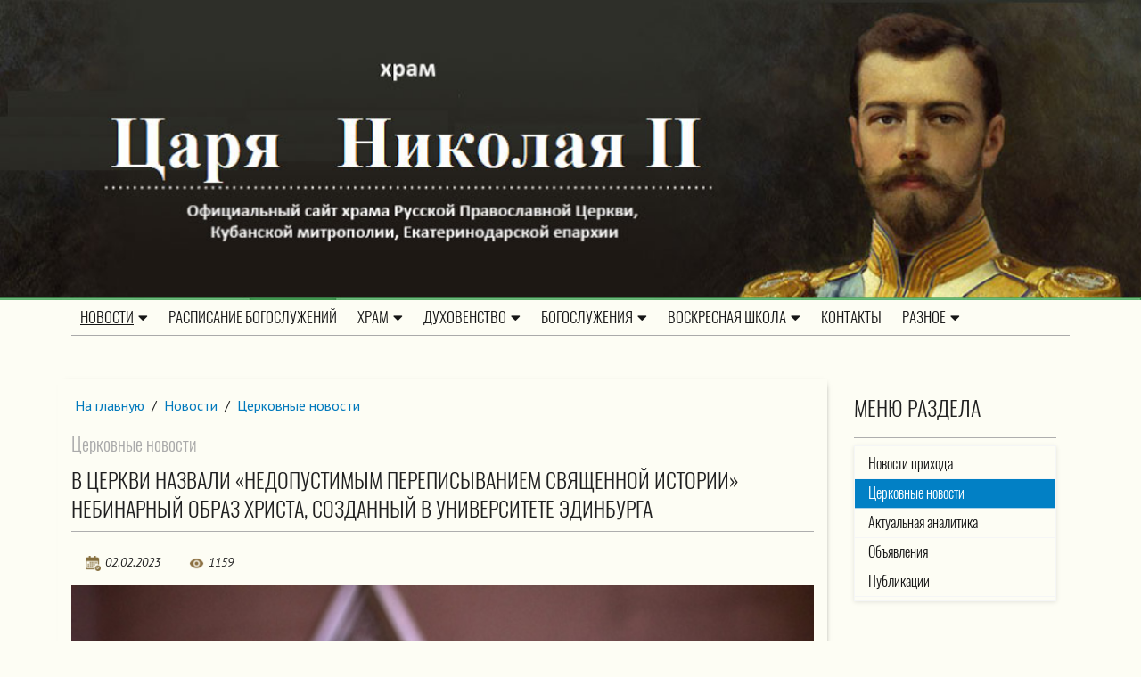

--- FILE ---
content_type: text/html; Charset=utf-8
request_url: https://nikolayhram.ru/newses/patriarhia/?id=214
body_size: 28931
content:
<!DOCTYPE html>
<html lang="ru">
<head>
<meta http-equiv="Content-Type" content="text/html; charset=utf-8">
<meta name="viewport" content="width=device-width, initial-scale=1, shrink-to-fit=no">

<title>В Церкви назвали «недопустимым переписыванием Священной истории» небинарный образ Христа, созданный в университете Эдинбурга | Церковные новости | Храм Святого Страстотерпца Царя Николая</title> 


<meta name="description" content="Искаженное использование евангельской темы в культуре, когда, например, Иисуса Христа представляют публике в небинарном или женском образе, является «недопустимым переписыванием Священной истории», об этом сказал Владимир Легойда.">
<meta name="keywords" content="Храм Святого Страстотерпца Царя Николая">
<meta http-equiv="X-UA-Compatible" content="IE=edge">
<meta name="yandex-verification" content="e91a38f5b30d5199" />
<link rel="stylesheet" href="/styles/classy-nav.min.css">
<link rel="stylesheet" href="/styles/bootstrap.min.css">
<link rel="stylesheet" href="/styles/styles.css">
<link rel="stylesheet" href="/www/css/style.css">
<link rel="stylesheet" href="/styles/jquery.fancybox.min.css" />
<script src="https://pravtreba.ru/remote/jquery_pte.js"></script>
<link rel="stylesheet" type="text/css" href="/www/css/css/all.min.css">
<link rel="apple-touch-icon" sizes="57x57" href="/apple-icon-57x57.png">
<link rel="apple-touch-icon" sizes="60x60" href="/apple-icon-60x60.png">
<link rel="apple-touch-icon" sizes="72x72" href="/apple-icon-72x72.png">
<link rel="apple-touch-icon" sizes="76x76" href="/apple-icon-76x76.png">
<link rel="apple-touch-icon" sizes="114x114" href="/apple-icon-114x114.png">
<link rel="apple-touch-icon" sizes="120x120" href="/apple-icon-120x120.png">
<link rel="apple-touch-icon" sizes="144x144" href="/apple-icon-144x144.png">
<link rel="apple-touch-icon" sizes="152x152" href="/apple-icon-152x152.png">
<link rel="apple-touch-icon" sizes="180x180" href="/apple-icon-180x180.png">
<link rel="icon" type="image/png" sizes="192x192"  href="/android-icon-192x192.png">
<link rel="icon" type="image/png" sizes="32x32" href="/favicon-32x32.png">
<link rel="icon" type="image/png" sizes="96x96" href="/favicon-96x96.png">
<link rel="icon" type="image/png" sizes="16x16" href="/favicon-16x16.png">
<link rel="manifest" href="/manifest.json">
<meta name="msapplication-TileColor" content="#ffffff">
<meta name="msapplication-TileImage" content="/ms-icon-144x144.png">
<meta name="theme-color" content="#ffffff">


<meta property="og:title" content="В Церкви назвали «недопустимым переписыванием Священной истории» небинарный образ Христа, созданный в университете Эдинбурга | Церковные новости" />
<meta property="og:description" content="Искаженное использование евангельской темы в культуре, когда, например, Иисуса Христа представляют публике в небинарном или женском образе, является «недопустимым переписыванием Священной истории», об этом сказал Владимир Легойда." />
<meta property="og:site_name" content="Томская епархия" />
<link rel="image_src" href="http://nikolayhram.ruhttps://tatmitropolia.ru/www/news/2023/2/6zDlo8XRsMCsmtk-JWulNUI1CPEO8vz-SzWH5LYTaMpxZEC6TuASwZhCflhnerj1hnZR7utKqzVIFDlbjew4bwem_595.jpg" />
<meta property="og:image" content="http://nikolayhram.ruhttps://tatmitropolia.ru/www/news/2023/2/6zDlo8XRsMCsmtk-JWulNUI1CPEO8vz-SzWH5LYTaMpxZEC6TuASwZhCflhnerj1hnZR7utKqzVIFDlbjew4bwem_595.jpg" />


</head><body>
<header class="header-area">
		<div class="logotop2" onclick="location.href='/'">
					<div class="topImgDiv">
						<img src="/www/pics/logo.jpg" style="height:auto;border:none;" class="d-none d-md-block w-100" />
						<img src="/www/pics/logotext.jpg" style="height:auto;border:none;" class="d-md-none w-100" />
					</div>

		</div>
		
	<div class="top-header-area">
	

	<div id="stickyMenu-sticky-wrapper" class="sticky-wrapper" >
		<div class="newspaper-main-menu" id="stickyMenu" style="">
			<div class="classy-nav-container breakpoint-off light left">
				<div class="container">
					<nav class="classy-navbar justify-content-between" id="newspaperNav" style="border-bottom: 1px solid #aaa;">
						<div class="classy-navbar-toggler">
							<span class="navbarToggler"><span></span><span></span><span></span></span>
						</div>

						<div class="classy-menu">

							<div class="classycloseIcon">
								<div class="cross-wrap">
									<span class="top"></span><span class="bottom"></span>
								</div>
							</div>

							<div class="classynav" style="position:relative">
								<ul>

	<li class="cn-dropdown-item has-down">
		<a  href="/newses/"class="active">Новости<i class="fas fa-caret-down"></i></a>
		<ul class="dropdown">
			<li><a href="/newses/news/">Новости прихода</a></li>
			<li><a href="/newses/patriarhia/"class="active">Церковные новости</a></li>
			<li><a href="/newses/actual/">Актуальная аналитика</a></li>
			<li><a href="/newses/anons/">Объявления</a></li>
			<li><a href="/newses/publikacii/">Публикации</a></li>
		</ul></li>
	<li><a href="/raspisanie/">Расписание богослужений</a></li>
	<li class="cn-dropdown-item has-down">
		<a  href="/hram/">Храм<i class="fas fa-caret-down"></i></a>
		<ul class="dropdown">
			<li><a href="/hram/history/">История прихода</a></li>
			<li><a href="/hram/svyat/">Святыни нашего храма</a></li>
			<li class="cn-dropdown-item has-down">
				<a  href="/hram/chapel/">Часовня<i class="fas fa-caret-down"></i></a>
			<ul class="dropdown">
					<li><a href="/hram/chapel/photo_archive/">Фотоархив часовни</a></li>
			</ul></li>
			<li><a href="/hram/temple_construction/">Строительство нового храма</a></li>
			<li class="cn-dropdown-item has-down">
				<a  href="/hram/entering_temple/">Входящему в храм<i class="fas fa-caret-down"></i></a>
			<ul class="dropdown">
					<li><a href="/hram/entering_temple/regulations/">Правила благочестивого поведения</a></li>
					<li><a href="/hram/entering_temple/holiday/">Церковные праздники</a></li>
					<li><a href="/hram/entering_temple/prayer/">О молитве</a></li>
					<li><a href="/hram/entering_temple/poklon/">О поклонах и крестном знамении</a></li>
					<li><a href="/hram/entering_temple/candle/">О церковной свече</a></li>
					<li><a href="/hram/entering_temple/note/">О церковной записке</a></li>
					<li><a href="/hram/entering_temple/prosphora/">О просфоре и святой воде</a></li>
					<li><a href="/hram/entering_temple/participle/">Готовящемуся к Святому Причащению</a></li>
					<li><a href="/hram/entering_temple/holy_chalice/">Как приступить к Святой Чаше</a></li>
			</ul></li>
			<li><a href="/hram/photos/">Фотозарисовка</a></li>
			<li class="cn-dropdown-item has-down">
				<a  href="/hram/floristics/">Флористика прихода<i class="fas fa-caret-down"></i></a>
			<ul class="dropdown">
					<li><a href="/hram/floristics/winter/">Зимние праздники</a></li>
					<li><a href="/hram/floristics/spring/">Весенние праздники</a></li>
					<li><a href="/hram/floristics/summer/">Летние праздники</a></li>
					<li><a href="/hram/floristics/autumn/">Осенние праздники</a></li>
			</ul></li>
	</ul></li>
	<li class="cn-dropdown-item has-down">
		<a  href="/duhovenstvo/">Духовенство<i class="fas fa-caret-down"></i></a>
		<ul class="dropdown">
			<li><a href="/duhovenstvo/nastojatel/">Настоятель</a></li>
			<li><a href="/duhovenstvo/dejatelnosn/">Служение настоятеля</a></li>
			<li><a href="/duhovenstvo/shat/">Штатные священники</a></li>
		</ul></li>
	<li class="cn-dropdown-item has-down">
		<a  href="/worships/">Богослужения<i class="fas fa-caret-down"></i></a>
		<ul class="dropdown">
			<li><a href="/worships/treba/">Подать записку</a></li>
			<li><a href="/worships/propovedi/">Проповеди</a></li>
			<li><a href="/worships/candel/">Поставить свечу</a></li>
			<li><a href="/worships/help/">Помочь храму</a></li>
			<li class="cn-dropdown-item has-down">
				<a  href="/worships/tainstva/">Церковные таинства<i class="fas fa-caret-down"></i></a>
			<ul class="dropdown">
					<li><a href="/worships/tainstva/kreshenie/">Крещение</a></li>
					<li><a href="/worships/tainstva/ispoved/">Исповедь</a></li>
					<li><a href="/worships/tainstva/prichastie/">Причастие</a></li>
					<li><a href="/worships/tainstva/soborovanie/">Соборование</a></li>
					<li><a href="/worships/tainstva/venchanie/">Венчание</a></li>
			</ul></li>
			<li class="cn-dropdown-item has-down">
				<a  href="/worships/sacraments/">Таинства и обряды<i class="fas fa-caret-down"></i></a>
			<ul class="dropdown">
					<li><a href="/worships/sacraments/krest/">Крещение</a></li>
					<li><a href="/worships/sacraments/chrismation/">Миропомазание</a></li>
					<li><a href="/worships/sacraments/unction/">Елеосвящение</a></li>
					<li><a href="/worships/sacraments/wedding/">Венчание</a></li>
					<li><a href="/worships/sacraments/repentance/">Покаяние</a></li>
			</ul></li>
	</ul></li>
	<li class="cn-dropdown-item has-down">
		<a  href="/skhola/">Воскресная школа<i class="fas fa-caret-down"></i></a>
		<ul class="dropdown">
			<li><a href="/skhola/rasp/">Расписание</a></li>
			<li><a href="/skhola/teachers/">Преподаватели</a></li>
			<li><a href="/skhola/sobytia/">События</a></li>
			<li><a href="/skhola/reception_rules/">Правила приема</a></li>
		</ul></li>
	<li><a href="/feedback/">Контакты</a></li>
	<li class="cn-dropdown-item has-down">
		<a  href="/other/">Разное<i class="fas fa-caret-down"></i></a>
		<ul class="dropdown">
			<li><a href="/other/donation/">Пожертвование</a></li>
			<li><a href="/other/library/">Библиотека</a></li>
			<li><a href="/other/craft/">Мастерская по вышивке икон</a></li>
		</ul></li>

		</ul>
	</div>
	</div>			
	</div>		
    </nav>
	</div>
	</div>
	</div>
	</div>

	</div>
</header>

	




<article>
				

		<div class="main-big-area">
			<div class="container">
				<div class="row">				
					<div class="col-12 col-md-9 col-lg-9 main_info">
						
		<div class="breadcrumbs">
			<a href="/">На главную</a>
 / <a href="/newses/" class="path">Новости</a> / <a href="/newses/patriarhia/" class="path">Церковные новости</a>
		</div>

				<h3 class="rd">Церковные новости</h2>
				<h1 class="section_title">В Церкви назвали «недопустимым переписыванием Священной истории» небинарный образ Христа, созданный в университете Эдинбурга</h1>
			

	<div class="news_topic">
	
		<div class="news_footer" style="position:relative;bottom:initial;">
				<div class="makedt"><img src="/www/pics/calendar.png" alt=""><span>02.02.2023</span></div>
			<div class="ViewCounter"><img src="/www/pics/glaz.png" alt=""><span>1159</span></div>
		</div>

	</div>

	<!--begin of news-->
	<div class="news">
		
			<div class="PosterImg">
				<img src="https://tatmitropolia.ru/www/news/2023/2/6zDlo8XRsMCsmtk-JWulNUI1CPEO8vz-SzWH5LYTaMpxZEC6TuASwZhCflhnerj1hnZR7utKqzVIFDlbjew4bwem_595.jpg" alt="В Церкви назвали «недопустимым переписыванием Священной истории» небинарный образ Христа, созданный в университете Эдинбурга">
			</div>
		
	<div class="body">
		<p>Искаженное использование евангельской темы в культуре, когда, например, Иисуса Христа представляют публике в небинарном [т.е. ни мужской, ни женский &ndash; ред.] или женском образе, является &laquo;недопустимым переписыванием Священной истории&raquo;, об этом сказал председатель Синодального отдела по взаимоотношениям Церкви с обществом и СМИ Владимир Легойда.</p>

<p>Таким образом представитель Русской Православной Церкви прокомментировал у себя в Telegram-канале новую версию известной рок-оперы Эндрю Ллойда Уэббера и Тима Райса &laquo;Иисус Христос &ndash; суперзвезда&raquo;, которую показали студенты Эдинбургского университета.</p>

<p>Как сообщил Владимир Легойда, &laquo;новизна и &ldquo;актуальность&rdquo; [постановки &ndash; ред.] состоит в том, что главную роль Иисуса Христа в ней сыграла... небинарная актриса, Иуду &ndash; женщина, а роль 12 апостолов исполнили женщины и небинарные актеры&raquo;.</p>

<blockquote>
<p>&laquo;По словам режиссера, создателям и актерам удалось добиться &ldquo;тщательной модернизации произведения&rdquo;; а с помощью &ldquo;гендерно-слепого кастинга&rdquo; они добились &ldquo;переосмысления истории Иисуса, чтобы адаптировать ее для современной аудитории&rdquo;&raquo;, &ndash; написал глава Синодального отдела.</p>
</blockquote>

<p>В этой связи представитель Церкви отметил, что &laquo;существуют различные точки зрения по вопросу духовной пользы (или вреда) использования евангельской темы в произведениях искусства, но в данном случае очевиден факт разрушения границ допустимого при молчаливом попущении и (или) одобрении общественности&raquo;.</p>

<blockquote>
<p>&laquo;Это уже не просто понижение планки для разговора с аудиторией на ее языке, а недопустимое переписывание Священной истории в соответствии со своими искаженными представлениями. Не менее опасное, чем физическое уничтожение святынь, свидетелями чего мы становимся&raquo;, &ndash; подчеркнул Владимир Легойда.</p>
</blockquote>

<p>Как считает глава Синодального отдела, &laquo;эпичное шоу, по выражению создателей, которые взяли &ldquo;известную историю и сделали из нее что-то новое и особенное&rdquo;, действительно разрушило все барьеры в соответствии с их радужными ожиданиями. Барьеры, обозначающие границы дозволенного&raquo;.</p>

<p>Что же касается реакции христиан Шотландии, то как констатировал представитель Русской Церкви, &laquo;за исключением нескольких испорченных афиш постановка, судя по всему, не вызвала протестов со стороны религиозных организаций&raquo;.</p>

	</div>
		
	</div>
	<!--end of news-->



		<div class="yavidz" style="width:100% !important;float:left;">
			<script src="https://yastatic.net/es5-shims/0.0.2/es5-shims.min.js"></script>
			<script src="https://yastatic.net/share2/share.js"></script>
			<div class="ya-share2" data-services="vkontakte,odnoklassniki,moimir,viber,whatsapp,skype,telegram"></div>
		</div>


	<div style="clear:both"></div>
	<br><br>
	
		<a class="more" href="/newses/patriarhia/">Все новости раздела</a>
	
	<div style="clear:both"></div>
	<br><br>
	
	
	
	
						
					</div>
					<div class="col-12 col-md-3 col-lg-3 right_side">					
						
		<div class="col-12 mb-4">
			<h2 class="section_title">Меню раздела</h2>
                <ul class="dopmenu">
	
	<li><a href="/newses/news/">Новости прихода</a></li>
	
	<li class="active"><a href="/newses/patriarhia/">Церковные новости</a></li>
	
	<li><a href="/newses/actual/">Актуальная аналитика</a></li>
	
	<li><a href="/newses/anons/">Объявления</a></li>
	
	<li><a href="/newses/publikacii/">Публикации</a></li>
	
				</ul>
			</div>
	
	<!-- BEGIN OF INSERTIONS block_id=/block_style=-1/Ins_type= -->
	<!---  custom = col-12  ------>
	<!---  custom_dop =  no_dt  no_section  no_site  no_counter no_info  ------>
	<!---  block_dop_class =   no_dt  no_section  no_site  no_counter no_info  ------>
	<!---  pos_dop_class =  col-12  ------>
	
	
			<!-- row 1 -->
			<div class="row2   no_dt  no_section  no_site  no_counter no_info">
	
	<div class="othernewses">
		<div class="col-12">
			<h2 class="section_title">Другие новости раздела</h2>
		</div>
	
<!---  block_dop_class =   no_dt  no_section  no_site  no_counter no_info  ------>
<!---  pos_dop_class =  col-12  ------><!-- START Ins_type=/ Ins_count=0/news_style=7 -->

				<!-- row 2 -->
				<div class="row">
		
	
				<div class="card p-1 p-md-1 border-0  col-12">
					<div class="card-body">
							<time class="site__time">06.01.2026</time>
							<div class="card-img-top ImgDiv">
								<a href="/newses/patriarhia/?id=604" title="Рождественское послание Патриарха Московского и всея Руси Кирилла 2026 года"><img src="https://tatmitropolia.ru/www/news/2025/1/20240107-VAR08895-3045_1500.jpg" alt="Рождественское послание Патриарха Московского и всея Руси Кирилла 2026 года" /></a>
							</div>		
							<a href="/newses/patriarhia/" class="SectionIndic"></a>
							<a href="/newses/patriarhia/?id=604">
								<h3 class="card-title">Рождественское послание Патриарха Московского и всея Руси Кирилла 2026 года</h3>
							</a>
							<div class="Site_name"></div>
							<p class="card-text">Рождественское послание Патриарха Московского и всея Руси Кирилла архипастырям, пастырям, диаконам, монашествующим и всем верным чадам Русской Православной Церкви</p>
						</div>
					</div>
		
				<div class="card p-1 p-md-1 border-0  col-12">
					<div class="card-body">
							<time class="site__time">02.12.2025</time>
							<div class="card-img-top ImgDiv">
								<a href="/newses/patriarhia/?id=597" title="В день памяти святителя Филарета Московского Предстоятель Русской Церкви совершил Литургию в Храме Христа Спасителя"><img src="https://tatmitropolia.ru/www/news/2025/12/31227141292.jpg" alt="В день памяти святителя Филарета Московского Предстоятель Русской Церкви совершил Литургию в Храме Христа Спасителя" /></a>
							</div>		
							<a href="/newses/patriarhia/" class="SectionIndic"></a>
							<a href="/newses/patriarhia/?id=597">
								<h3 class="card-title">В день памяти святителя Филарета Московского Предстоятель Русской Церкви совершил Литургию в Храме Христа Спасителя</h3>
							</a>
							<div class="Site_name"></div>
							<p class="card-text">2 декабря, в день памяти святителя Филарета, митрополита Московского, Святейший Патриарх Московский и всея Руси Кирилл совершил Божественную литургию в кафедральном соборном Храме Христа Спасителя в Москве.</p>
						</div>
					</div>
		
								</div>
								<!-- .row -->
				<div class="clear"></div>
		
		
								</div>
		
	<!-- END OF INSERTIONS block_id=/block_style=-1 -->
	
	</div>

	<!-- BEGIN OF INSERTIONS block_id=/block_style=-1/Ins_type=12 -->
	<!---  custom = col-12  ------>
	<!---  custom_dop = no_section  no_site no_info  ------>
	<!---  block_dop_class =  no_section  no_site no_info  ------>
	<!---  pos_dop_class =  col-12  ------>
	
	
			<!-- row 1 -->
			<div class="row2  no_section  no_site no_info">
	
<!---  block_dop_class =  no_section  no_site no_info  ------>
<!---  pos_dop_class =  col-12  ------><!-- START Ins_type=12/ Ins_count=2/news_style=7 -->

				<!-- row 2 -->
				<div class="row">
		
	
	<div class="col-12">
		<h2 class="section_title">Популярные новости</h2>
	</div>

				<div class="card p-1 p-md-1 border-0  col-12">
					<div class="card-body">
							<time class="site__time">02.12.2025</time>
							<div class="card-img-top ImgDiv">
								<a href="/newses/patriarhia/?id=597" title="В день памяти святителя Филарета Московского Предстоятель Русской Церкви совершил Литургию в Храме Христа Спасителя"><img src="https://tatmitropolia.ru/www/news/2025/12/31227141292.jpg" alt="В день памяти святителя Филарета Московского Предстоятель Русской Церкви совершил Литургию в Храме Христа Спасителя" /></a>
							</div>		
							<a href="/newses/patriarhia/" class="SectionIndic">Церковные новости</a>
							<a href="/newses/patriarhia/?id=597">
								<h3 class="card-title">В день памяти святителя Филарета Московского Предстоятель Русской Церкви совершил Литургию в Храме Христа Спасителя</h3>
							</a>
							<div class="Site_name">Татарстанская митрополия</div>
							<p class="card-text">2 декабря, в день памяти святителя Филарета, митрополита Московского, Святейший Патриарх Московский и всея Руси Кирилл совершил Божественную литургию в кафедральном соборном Храме Христа Спасителя в Москве.</p>
						</div>
					</div>
		
				<div class="card p-1 p-md-1 border-0  col-12">
					<div class="card-body">
							<time class="site__time">06.12.2025</time>
							<div class="card-img-top ImgDiv">
								<a href="/newses/news/?id=598" title="Патриаршая программа по изучению Библии"><img src="/www/news/2026/1/61419471849.jpg" alt="Патриаршая программа по изучению Библии" /></a>
							</div>		
							<a href="/newses/news/" class="SectionIndic">Новости прихода</a>
							<a href="/newses/news/?id=598">
								<h3 class="card-title">Патриаршая программа по изучению Библии</h3>
							</a>
							<div class="Site_name"></div>
							<p class="card-text">Дорогие прихожане!</p>
						</div>
					</div>
		
								</div>
								<!-- .row -->
				<div class="clear"></div>
		
		
								</div>
		
	<!-- END OF INSERTIONS block_id=1000/block_style=-1 -->
	
					</div>
				</div>
			</div>
		</div>

		

	</article>
<footer class="footer-area">
  
	<!-- BEGIN OF INSERTIONS block_id=1000/block_style=0/Ins_type=1022 -->
	<!---  custom =   ------>
	<!---  custom_dop =   ------>
	<!---  block_dop_class =   ------>
	<!---  pos_dop_class =   ------>
	
	
			<!-- row 1 -->
			<div class="row2 ">
	
								</div>
		
	<!-- END OF INSERTIONS block_id=1000/block_style=0 -->
	
	<div class="bottom-footer-area">
		<div class="container h-100">
			<div class="row h-100 align-items-center">
				<div class="col-12">

                <div class="main-news__share">
					<div class="col-12 col-md-9 col-lg-9 float-left">
						<p>&copy;2022 Официальный сайт&nbsp;храма&nbsp; Святого Страстотерпца&nbsp; Царя Николая</p>

<p><strong>Адрес:</strong> 350061, г.Краснодар, ул.Курортный поселок, 4<br />
<strong>Телефон</strong>: 8 (861) 266-32-84</p>

<p>Перепечатка материалов приветствуется. Просьба в качестве источника информации указывать этот сайт<br />
Создание сайта и его техническая поддержка - православный проект &laquo;Епархия&raquo;</p>

<p>&nbsp;</p>

					</div>
				
					<div class="col-12 col-md-3 col-lg-3 float-left">
						<!-- Yandex.Metrika informer -->
<a href="https://metrika.yandex.ru/stat/?id=91959713&amp;from=informer"
target="_blank" rel="nofollow"><img src="https://informer.yandex.ru/informer/91959713/3_1_FFFFFFFF_EFEFEFFF_0_pageviews"
style="width:88px; height:31px; border:0;" alt="Яндекс.Метрика" title="Яндекс.Метрика: данные за сегодня (просмотры, визиты и уникальные посетители)" class="ym-advanced-informer" data-cid="91959713" data-lang="ru" /></a>
<!-- /Yandex.Metrika informer -->

<!-- Yandex.Metrika counter -->
<script type="text/javascript" >
   (function(m,e,t,r,i,k,a){m[i]=m[i]||function(){(m[i].a=m[i].a||[]).push(arguments)};
   m[i].l=1*new Date();
   for (var j = 0; j < document.scripts.length; j++) {if (document.scripts[j].src === r) { return; }}
   k=e.createElement(t),a=e.getElementsByTagName(t)[0],k.async=1,k.src=r,a.parentNode.insertBefore(k,a)})
   (window, document, "script", "https://mc.yandex.ru/metrika/tag.js", "ym");

   ym(91959713, "init", {
        clickmap:true,
        trackLinks:true,
        accurateTrackBounce:true
   });
</script>
<noscript><div><img src="https://mc.yandex.ru/watch/91959713" style="position:absolute; left:-9999px;" alt="" /></div></noscript>
<!-- /Yandex.Metrika counter -->
					</div>
                </div>
				</div>
			</div>
		</div>
	</div>
</footer>


<script src="/jscripts/jquery.fancybox.min.js"></script>
<script src="/jscripts/plugins.js"></script>
<script src="/jscripts/active.js"></script>

<div></div></body></html><!--Страница сформирована за 0,14 секунды. ( 2:49:53,29 -  2:49:53,43)-->